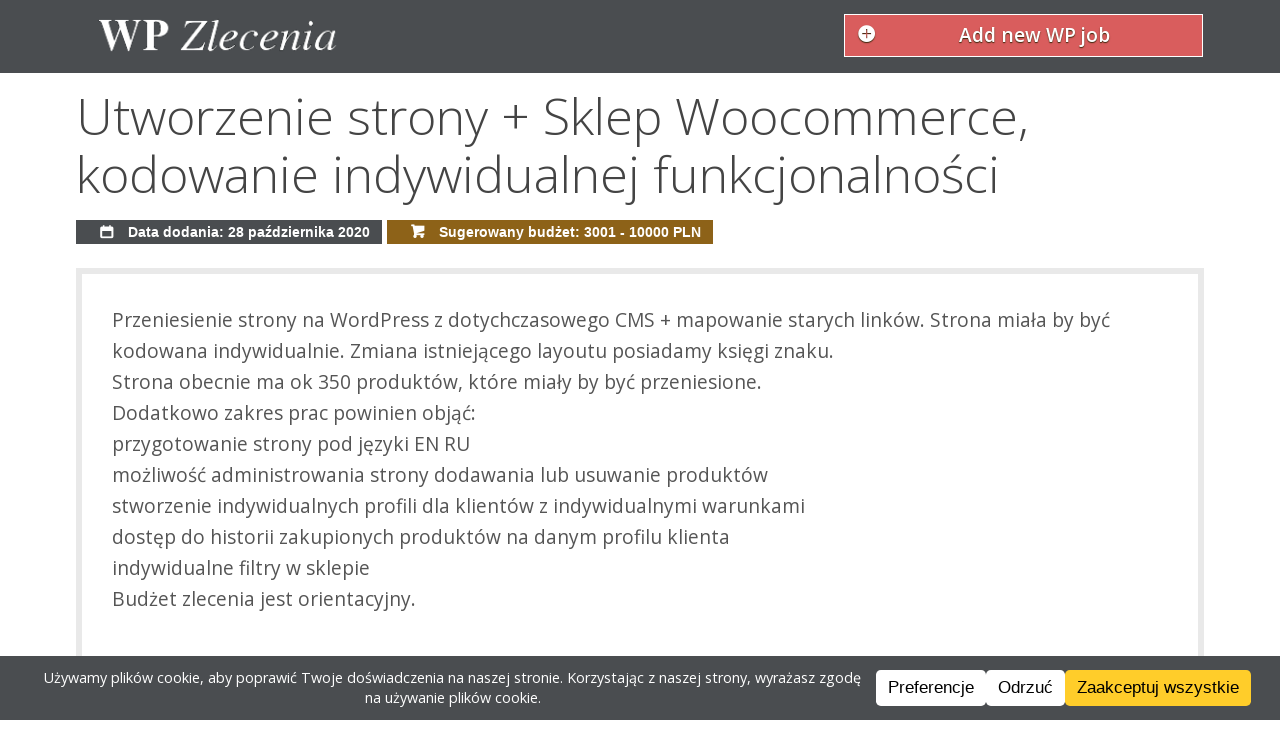

--- FILE ---
content_type: text/html; charset=UTF-8
request_url: https://wpzlecenia.pl/2020/10/utworzenie-strony-sklep-woocommerce-kodowanie-indywidualnej-funkcjonalnosci/
body_size: 10077
content:
<!doctype html>
<!-- paulirish.com/2008/conditional-stylesheets-vs-css-hacks-answer-neither/ -->
<!--[if lt IE 7]> <html class="no-js ie6 oldie" lang="en"> <![endif]-->
<!--[if IE 7]>    <html class="no-js ie7 oldie" lang="en"> <![endif]-->
<!--[if IE 8]>    <html class="no-js ie8 oldie" lang="en"> <![endif]-->
<!--[if IE 9]>    <html class="no-js ie9" lang="en"> <![endif]-->
<!-- Consider adding an manifest.appcache: h5bp.com/d/Offline -->
<!--[if gt IE 8]><!--> <html class="no-js" lang="en" itemscope itemtype="http://schema.org/Product"> <!--<![endif]-->
<head>
    <meta charset="utf-8">

    <!-- replaced -->

    <!-- Use the .htaccess and remove these lines to avoid edge case issues.
       More info: h5bp.com/b/378 -->
    <meta http-equiv="X-UA-Compatible" content="IE=edge,chrome=1">
    <meta name="author" content="humans.txt">

    <link rel="shortcut icon" href="https://wpzlecenia.pl/wp-content/themes/nwpzlecenia/favicon.png" type="image/x-icon" />

    <!-- Facebook Metadata /-->
     
         <meta property="og:title" content="Utworzenie strony + Sklep Woocommerce, kodowanie indywidualnej funkcjonalności" />
         <meta property="og:description" content="Przeniesienie strony na WordPress z dotychczasowego CMS + mapowanie starych linków. Strona miała by być kodowana indywidualnie. Zmiana istniejącego layoutu posiadamy księgi znaku.Strona obecnie ma ok 350 produktów, które miały by być przeniesione.Dodatkowo zakres prac powinien objąć:przygotowanie strony pod języki EN RUmożliwość administrowania strony dodawania lub usuwanie produktówstworzenie indywidualnych profili dla klientów z indywidualnymi warunkamidostęp do historii zakupionych produktów na danym profilu klientaindywidualne filtry w sklepieBudżet zlecenia jest orientacyjny." />
         <meta property="og:image" content="" />
         <meta property="og:url" content="https://wpzlecenia.pl/2020/10/utworzenie-strony-sklep-woocommerce-kodowanie-indywidualnej-funkcjonalnosci/" />
         <meta property="og:type" content="article" />
         <meta property="og:site_name" content="WP Zlecenia" />
         

    <meta name="viewport" content="width=device-width, initial-scale=1.0, maximum-scale=5">

    <!-- We highly recommend you use SASS and write your custom styles in sass/_custom.scss.
       However, there is a blank style.css in the css directory should you prefer -->
    <link rel="stylesheet" href="https://wpzlecenia.pl/wp-content/themes/nwpzlecenia/css/gumby.css">
    <link rel="stylesheet" href="https://wpzlecenia.pl/wp-content/themes/nwpzlecenia/style.css">

    <script src="https://wpzlecenia.pl/wp-content/themes/nwpzlecenia/js/libs/modernizr-2.6.2.min.js"></script>

    <meta name='robots' content='index, follow, max-image-preview:large, max-snippet:-1, max-video-preview:-1' />

	<!-- This site is optimized with the Yoast SEO plugin v26.8 - https://yoast.com/product/yoast-seo-wordpress/ -->
	<title>Utworzenie strony + Sklep Woocommerce, kodowanie indywidualnej funkcjonalności - WP Zlecenia</title>
	<link rel="canonical" href="https://wpzlecenia.pl/2020/10/utworzenie-strony-sklep-woocommerce-kodowanie-indywidualnej-funkcjonalnosci/" />
	<meta name="twitter:label1" content="Napisane przez" />
	<meta name="twitter:data1" content="admin" />
	<script type="application/ld+json" class="yoast-schema-graph">{"@context":"https://schema.org","@graph":[{"@type":"Article","@id":"https://wpzlecenia.pl/2020/10/utworzenie-strony-sklep-woocommerce-kodowanie-indywidualnej-funkcjonalnosci/#article","isPartOf":{"@id":"https://wpzlecenia.pl/2020/10/utworzenie-strony-sklep-woocommerce-kodowanie-indywidualnej-funkcjonalnosci/"},"author":{"name":"admin","@id":"https://wpzlecenia.pl/#/schema/person/94c64fc14b99bcff66d935b7661d72ae"},"headline":"Utworzenie strony + Sklep Woocommerce, kodowanie indywidualnej funkcjonalności","datePublished":"2020-10-28T16:05:33+00:00","mainEntityOfPage":{"@id":"https://wpzlecenia.pl/2020/10/utworzenie-strony-sklep-woocommerce-kodowanie-indywidualnej-funkcjonalnosci/"},"wordCount":97,"commentCount":0,"publisher":{"@id":"https://wpzlecenia.pl/#organization"},"articleSection":["Zlecenia"],"inLanguage":"pl-PL","potentialAction":[{"@type":"CommentAction","name":"Comment","target":["https://wpzlecenia.pl/2020/10/utworzenie-strony-sklep-woocommerce-kodowanie-indywidualnej-funkcjonalnosci/#respond"]}]},{"@type":"WebPage","@id":"https://wpzlecenia.pl/2020/10/utworzenie-strony-sklep-woocommerce-kodowanie-indywidualnej-funkcjonalnosci/","url":"https://wpzlecenia.pl/2020/10/utworzenie-strony-sklep-woocommerce-kodowanie-indywidualnej-funkcjonalnosci/","name":"Utworzenie strony + Sklep Woocommerce, kodowanie indywidualnej funkcjonalności - WP Zlecenia","isPartOf":{"@id":"https://wpzlecenia.pl/#website"},"datePublished":"2020-10-28T16:05:33+00:00","breadcrumb":{"@id":"https://wpzlecenia.pl/2020/10/utworzenie-strony-sklep-woocommerce-kodowanie-indywidualnej-funkcjonalnosci/#breadcrumb"},"inLanguage":"pl-PL","potentialAction":[{"@type":"ReadAction","target":["https://wpzlecenia.pl/2020/10/utworzenie-strony-sklep-woocommerce-kodowanie-indywidualnej-funkcjonalnosci/"]}]},{"@type":"BreadcrumbList","@id":"https://wpzlecenia.pl/2020/10/utworzenie-strony-sklep-woocommerce-kodowanie-indywidualnej-funkcjonalnosci/#breadcrumb","itemListElement":[{"@type":"ListItem","position":1,"name":"Strona główna","item":"https://wpzlecenia.pl/"},{"@type":"ListItem","position":2,"name":"Utworzenie strony + Sklep Woocommerce, kodowanie indywidualnej funkcjonalności"}]},{"@type":"WebSite","@id":"https://wpzlecenia.pl/#website","url":"https://wpzlecenia.pl/","name":"WP Zlecenia","description":"Łączymy wordpressowych specjalistów z ludźmi, którzy potrzebują wordpressowej pomocy","publisher":{"@id":"https://wpzlecenia.pl/#organization"},"potentialAction":[{"@type":"SearchAction","target":{"@type":"EntryPoint","urlTemplate":"https://wpzlecenia.pl/?s={search_term_string}"},"query-input":{"@type":"PropertyValueSpecification","valueRequired":true,"valueName":"search_term_string"}}],"inLanguage":"pl-PL"},{"@type":"Organization","@id":"https://wpzlecenia.pl/#organization","name":"WP Zlecenia","url":"https://wpzlecenia.pl/","logo":{"@type":"ImageObject","inLanguage":"pl-PL","@id":"https://wpzlecenia.pl/#/schema/logo/image/","url":"https://wpzlecenia.pl/wp-content/uploads/cropped-Zrzut-ekranu-z-2024-09-29-20-59-57-1.png","contentUrl":"https://wpzlecenia.pl/wp-content/uploads/cropped-Zrzut-ekranu-z-2024-09-29-20-59-57-1.png","width":512,"height":512,"caption":"WP Zlecenia"},"image":{"@id":"https://wpzlecenia.pl/#/schema/logo/image/"},"sameAs":["https://www.facebook.com/wpzlecenia","https://bsky.app/profile/wpzlecenia.bsky.social"]},{"@type":"Person","@id":"https://wpzlecenia.pl/#/schema/person/94c64fc14b99bcff66d935b7661d72ae","name":"admin","image":{"@type":"ImageObject","inLanguage":"pl-PL","@id":"https://wpzlecenia.pl/#/schema/person/image/","url":"https://secure.gravatar.com/avatar/944a755d72d33d3100e762ab4ef7a1c8920240f3e82c167923eeb7b7c41d30c2?s=96&d=mm&r=g","contentUrl":"https://secure.gravatar.com/avatar/944a755d72d33d3100e762ab4ef7a1c8920240f3e82c167923eeb7b7c41d30c2?s=96&d=mm&r=g","caption":"admin"},"url":"https://wpzlecenia.pl/author/admin/"}]}</script>
	<!-- / Yoast SEO plugin. -->


<link rel="alternate" type="application/rss+xml" title="WP Zlecenia &raquo; Utworzenie strony + Sklep Woocommerce, kodowanie indywidualnej funkcjonalności Kanał z komentarzami" href="https://wpzlecenia.pl/2020/10/utworzenie-strony-sklep-woocommerce-kodowanie-indywidualnej-funkcjonalnosci/feed/" />
<link rel="alternate" title="oEmbed (JSON)" type="application/json+oembed" href="https://wpzlecenia.pl/wp-json/oembed/1.0/embed?url=https%3A%2F%2Fwpzlecenia.pl%2F2020%2F10%2Futworzenie-strony-sklep-woocommerce-kodowanie-indywidualnej-funkcjonalnosci%2F" />
<link rel="alternate" title="oEmbed (XML)" type="text/xml+oembed" href="https://wpzlecenia.pl/wp-json/oembed/1.0/embed?url=https%3A%2F%2Fwpzlecenia.pl%2F2020%2F10%2Futworzenie-strony-sklep-woocommerce-kodowanie-indywidualnej-funkcjonalnosci%2F&#038;format=xml" />
<style id='wp-img-auto-sizes-contain-inline-css' type='text/css'>
img:is([sizes=auto i],[sizes^="auto," i]){contain-intrinsic-size:3000px 1500px}
/*# sourceURL=wp-img-auto-sizes-contain-inline-css */
</style>
<style id='wp-emoji-styles-inline-css' type='text/css'>

	img.wp-smiley, img.emoji {
		display: inline !important;
		border: none !important;
		box-shadow: none !important;
		height: 1em !important;
		width: 1em !important;
		margin: 0 0.07em !important;
		vertical-align: -0.1em !important;
		background: none !important;
		padding: 0 !important;
	}
/*# sourceURL=wp-emoji-styles-inline-css */
</style>
<style id='wp-block-library-inline-css' type='text/css'>
:root{--wp-block-synced-color:#7a00df;--wp-block-synced-color--rgb:122,0,223;--wp-bound-block-color:var(--wp-block-synced-color);--wp-editor-canvas-background:#ddd;--wp-admin-theme-color:#007cba;--wp-admin-theme-color--rgb:0,124,186;--wp-admin-theme-color-darker-10:#006ba1;--wp-admin-theme-color-darker-10--rgb:0,107,160.5;--wp-admin-theme-color-darker-20:#005a87;--wp-admin-theme-color-darker-20--rgb:0,90,135;--wp-admin-border-width-focus:2px}@media (min-resolution:192dpi){:root{--wp-admin-border-width-focus:1.5px}}.wp-element-button{cursor:pointer}:root .has-very-light-gray-background-color{background-color:#eee}:root .has-very-dark-gray-background-color{background-color:#313131}:root .has-very-light-gray-color{color:#eee}:root .has-very-dark-gray-color{color:#313131}:root .has-vivid-green-cyan-to-vivid-cyan-blue-gradient-background{background:linear-gradient(135deg,#00d084,#0693e3)}:root .has-purple-crush-gradient-background{background:linear-gradient(135deg,#34e2e4,#4721fb 50%,#ab1dfe)}:root .has-hazy-dawn-gradient-background{background:linear-gradient(135deg,#faaca8,#dad0ec)}:root .has-subdued-olive-gradient-background{background:linear-gradient(135deg,#fafae1,#67a671)}:root .has-atomic-cream-gradient-background{background:linear-gradient(135deg,#fdd79a,#004a59)}:root .has-nightshade-gradient-background{background:linear-gradient(135deg,#330968,#31cdcf)}:root .has-midnight-gradient-background{background:linear-gradient(135deg,#020381,#2874fc)}:root{--wp--preset--font-size--normal:16px;--wp--preset--font-size--huge:42px}.has-regular-font-size{font-size:1em}.has-larger-font-size{font-size:2.625em}.has-normal-font-size{font-size:var(--wp--preset--font-size--normal)}.has-huge-font-size{font-size:var(--wp--preset--font-size--huge)}.has-text-align-center{text-align:center}.has-text-align-left{text-align:left}.has-text-align-right{text-align:right}.has-fit-text{white-space:nowrap!important}#end-resizable-editor-section{display:none}.aligncenter{clear:both}.items-justified-left{justify-content:flex-start}.items-justified-center{justify-content:center}.items-justified-right{justify-content:flex-end}.items-justified-space-between{justify-content:space-between}.screen-reader-text{border:0;clip-path:inset(50%);height:1px;margin:-1px;overflow:hidden;padding:0;position:absolute;width:1px;word-wrap:normal!important}.screen-reader-text:focus{background-color:#ddd;clip-path:none;color:#444;display:block;font-size:1em;height:auto;left:5px;line-height:normal;padding:15px 23px 14px;text-decoration:none;top:5px;width:auto;z-index:100000}html :where(.has-border-color){border-style:solid}html :where([style*=border-top-color]){border-top-style:solid}html :where([style*=border-right-color]){border-right-style:solid}html :where([style*=border-bottom-color]){border-bottom-style:solid}html :where([style*=border-left-color]){border-left-style:solid}html :where([style*=border-width]){border-style:solid}html :where([style*=border-top-width]){border-top-style:solid}html :where([style*=border-right-width]){border-right-style:solid}html :where([style*=border-bottom-width]){border-bottom-style:solid}html :where([style*=border-left-width]){border-left-style:solid}html :where(img[class*=wp-image-]){height:auto;max-width:100%}:where(figure){margin:0 0 1em}html :where(.is-position-sticky){--wp-admin--admin-bar--position-offset:var(--wp-admin--admin-bar--height,0px)}@media screen and (max-width:600px){html :where(.is-position-sticky){--wp-admin--admin-bar--position-offset:0px}}
/*wp_block_styles_on_demand_placeholder:697f998138413*/
/*# sourceURL=wp-block-library-inline-css */
</style>
<style id='classic-theme-styles-inline-css' type='text/css'>
/*! This file is auto-generated */
.wp-block-button__link{color:#fff;background-color:#32373c;border-radius:9999px;box-shadow:none;text-decoration:none;padding:calc(.667em + 2px) calc(1.333em + 2px);font-size:1.125em}.wp-block-file__button{background:#32373c;color:#fff;text-decoration:none}
/*# sourceURL=/wp-includes/css/classic-themes.min.css */
</style>
<script type="text/javascript" async src="https://wpzlecenia.pl/wp-content/plugins/burst-statistics/assets/js/timeme/timeme.min.js?ver=1769437114" id="burst-timeme-js"></script>
<script type="text/javascript" async src="https://wpzlecenia.pl/wp-content/uploads/burst/js/burst.min.js?ver=1769895503" id="burst-js"></script>
<link rel="https://api.w.org/" href="https://wpzlecenia.pl/wp-json/" /><link rel="alternate" title="JSON" type="application/json" href="https://wpzlecenia.pl/wp-json/wp/v2/posts/9547" /><link rel="EditURI" type="application/rsd+xml" title="RSD" href="https://wpzlecenia.pl/xmlrpc.php?rsd" />
<meta name="generator" content="WordPress 6.9" />
<link rel='shortlink' href='https://wpzlecenia.pl/?p=9547' />
<meta property="fediverse:creator" name="fediverse:creator" content="wpzlecenia.pl@wpzlecenia.pl" />

<link rel="alternate" title="ActivityPub (JSON)" type="application/activity+json" href="https://wpzlecenia.pl/?p=9547" />
<link rel="icon" href="https://wpzlecenia.pl/wp-content/uploads/cropped-Zrzut-ekranu-z-2024-09-29-20-59-57-1-32x32.png" sizes="32x32" />
<link rel="icon" href="https://wpzlecenia.pl/wp-content/uploads/cropped-Zrzut-ekranu-z-2024-09-29-20-59-57-1-192x192.png" sizes="192x192" />
<link rel="apple-touch-icon" href="https://wpzlecenia.pl/wp-content/uploads/cropped-Zrzut-ekranu-z-2024-09-29-20-59-57-1-180x180.png" />
<meta name="msapplication-TileImage" content="https://wpzlecenia.pl/wp-content/uploads/cropped-Zrzut-ekranu-z-2024-09-29-20-59-57-1-270x270.png" />

</head>



<body class="wp-singular post-template-default single single-post postid-9547 single-format-standard wp-theme-nwpzlecenia" data-burst_id="9547" data-burst_type="post">

<nav class="navbar" gumby-fixed="top">
  <div class="row logo-container">
    <h1 class="three columns logo">
      <a href="https://wpzlecenia.pl/">
        <img src="https://wpzlecenia.pl/wp-content/themes/nwpzlecenia/img/logo1.png" alt="">
      </a>
    </h1>

    <div class="five columns"></div>

    <ul class="four columns">
      <li id="add-adv-button-container">
          <script>
              var userLang = navigator.language || navigator.userLanguage;
              if ( 'pl' === userLang ) {
                  var buttonText = 'Dodaj zlecenie';
              } else {
                  var buttonText = 'Add new WP job';
              }
          </script>
        <p class="medium danger btn icon-plus-circled icon-left pretty add-adv-button">
            <a title="Dodaj zlecenie" href="https://wpzlecenia.pl/freelancing-wordpress-zlecenia-dodaj-zlecenie/"><script> document.write( buttonText ) </script></a>
        </p>

      </li>


    </ul>

  </div>
</nav>
<div class="container">
		<!-- post -->
	<div class="row single-ad-title">
		<a href="https://wpzlecenia.pl/2020/10/utworzenie-strony-sklep-woocommerce-kodowanie-indywidualnej-funkcjonalnosci/"><h2>Utworzenie strony + Sklep Woocommerce, kodowanie indywidualnej funkcjonalności</h2></a>

	</div>

	<div class="row">
		<div class="twelve columns">
				<div class="primary label"> <i class="icon-calendar"></i> Data dodania: 28 października 2020</div>
								<div class="danger label"><a><i class="icon-basket"></i> Sugerowany budżet: 3001 - 10000 PLN</a></div>
							</div>
	</div>

	<div class="row content single-content">
		<p>Przeniesienie strony na WordPress z dotychczasowego CMS + mapowanie starych linków. Strona miała by być kodowana indywidualnie. Zmiana istniejącego layoutu posiadamy księgi znaku.<br />
Strona obecnie ma ok 350 produktów, które miały by być przeniesione.<br />
Dodatkowo zakres prac powinien objąć:<br />
przygotowanie strony pod języki EN RU<br />
możliwość administrowania strony dodawania lub usuwanie produktów<br />
stworzenie indywidualnych profili dla klientów z indywidualnymi warunkami<br />
dostęp do historii zakupionych produktów na danym profilu klienta<br />
indywidualne filtry w sklepie<br />
Budżet zlecenia jest orientacyjny.</p>
	</div>

	<div class="rklma">
		
<a href="https://buycoffee.to/wpzlecenia"
	title="Postaw kawę WPzlecenia!"
	target="_blank"
	style="display: inline-block; max-width: 660px;">
	WPzlecenia funkcjonują <strong>zupełnie za darmo</strong> już <strong>od 15 lat</strong>. Dołącz do społeczności i wspieraj WPzlecenia, by działały w tym modelu przez kolejne lata! <i class="icon-arrow-right"></i>
	<br>
	<img src="https://buycoffee.to/btn/buycoffeeto-btn-primary.svg" style="width: 150px; margin-top: 10px; clear: both;" alt="Postaw mi kawę na buycoffee.to">
</a>	</div>

				<div class="row">
				<h3>Kontakt ze zleceniodawcą</h3>
								<p><strong>Ogłoszenie zostało zamknięte</strong> i z tego powodu dane kontaktowe zostały ukryte. Ogłoszenia zostają oznaczone jako zamnięte automatycznie po 14 dniach lub wcześniej na wniosek zleceniodawcy.</p
				<p>Czy chcesz następnym razem dostać informację o nowym zleceniu jako pierwszy? <strong><a href="https://wpzlecenia.pl/czytaj-zlecenia-zanim-pojawia-sie-stronie/">Kliknij tutaj i dowiedz się jak!</a></strong></p>
							</div>
	


		<!-- post navigation -->
	

</div>

</div>

<div class="footer container shaded">
  <div class="row">
    <div class="three columns">
    <h5>Jesteśmy na Facebooku</h5>
    <a href="https://www.facebook.com/wpzlecenia" target="_blank">
	    Nasza społeczność na fejsie to ponad 1800 osób, dołącz do nich!
    </a>
    </div>

    <div class="three columns">
      <h5>Zobacz też:</h5>

      <p><a href="https://wpzlecenia.pl/czytaj-zlecenia-zanim-pojawia-sie-stronie/konfiguruj-powiadomienia/">Konfiguruj powiadomienia</a></p>
      <p><a href="https://wpzlecenia.pl/nasz-blog/">Nasz blog</a></p>
      <p><a href="https://wpzlecenia.pl/informacje/">Informacje o stronie</a></p>
      <p><a href="https://wpzlecenia.pl/feed/"> <i class="icon-rss"></i> Subskrybuj</a></p>



    </div>
      <div class="six columns">
          <h5>Wspieraj WPzlecenia</h5>
          <p>Strona funkcjonuje zupełnie za darmo, postaw za to kawę jej autorowi!</p>
	      <a href="https://buycoffee.to/wpzlecenia" target="_blank"><img src="https://buycoffee.to/btn/buycoffeeto-btn-primary.svg" style="width: 187px; margin-bottom: 50px" alt="Postaw mi kawę na buycoffee.to"></a>
      </div>
  </div>

  <script type="speculationrules">
{"prefetch":[{"source":"document","where":{"and":[{"href_matches":"/*"},{"not":{"href_matches":["/wp-*.php","/wp-admin/*","/wp-content/uploads/*","/wp-content/*","/wp-content/plugins/*","/wp-content/themes/nwpzlecenia/*","/*\\?(.+)"]}},{"not":{"selector_matches":"a[rel~=\"nofollow\"]"}},{"not":{"selector_matches":".no-prefetch, .no-prefetch a"}}]},"eagerness":"conservative"}]}
</script>
<div id="wpconsent-root" style="--wpconsent-z-index: 900000; --wpconsent-background: #4a4d50; --wpconsent-text: #ffffff; --wpconsent-outline-color: rgba(255, 255, 255, 0.2); --wpconsent-accept-bg: #ffcd2a; --wpconsent-cancel-bg: #ffffff; --wpconsent-preferences-bg: #ffffff; --wpconsent-accept-color: #000000; --wpconsent-cancel-color: #000000; --wpconsent-preferences-color: #000000; --wpconsent-font-size: 12px;"><div id="wpconsent-container" style="display: none;"></div><template id="wpconsent-template"><div class="wpconsent-banner-holder wpconsent-banner-long wpconsent-banner-long-bottom" id="wpconsent-banner-holder" tabindex="-1" role="dialog" aria-labelledby="wpconsent-banner-title"><div class="wpconsent-banner" part="wpconsent-banner"><div class="wpconsent-banner-body" part="wpconsent-banner-body"><h2 id="wpconsent-banner-title" class="screen-reader-text">Cookie Consent</h2><div class="wpconsent-banner-message" tabindex="0"><p>Używamy plików cookie, aby poprawić Twoje doświadczenia na naszej stronie. Korzystając z naszej strony, wyrażasz zgodę na używanie plików cookie.</p>
</div></div><div class="wpconsent-banner-footer wpconsent-button-size-small wpconsent-button-corner-slightly-rounded wpconsent-button-type-filled" part="wpconsent-banner-footer"><button type="button" id="wpconsent-preferences-all" class="wpconsent-preferences-cookies wpconsent-banner-button wpconsent-preferences-all" part="wpconsent-button-preferences">Preferencje</button><button type="button" id="wpconsent-cancel-all" class="wpconsent-cancel-cookies wpconsent-banner-button wpconsent-cancel-all" part="wpconsent-button-cancel">Odrzuć</button><button type="button" id="wpconsent-accept-all" class="wpconsent-accept-cookies wpconsent-banner-button wpconsent-accept-all" part="wpconsent-button-accept">Zaakceptuj wszystkie</button></div></div></div><div id="wpconsent-preferences-modal" class="wpconsent-preferences-modal" style="display:none;" tabindex="-1" role="dialog" aria-modal="true" aria-labelledby="wpconsent-preferences-title" part="wpconsent-preferences-modal"><div class="wpconsent-preferences-content" part="wpconsent-preferences-content"><div class="wpconsent-preferences-header" part="wpconsent-preferences-header"><h2 id="wpconsent-preferences-title" tabindex="0" part="wpconsent-preferences-title">Ta strona używa ciasteczek</h2><div class="wpconsent-preferences-header-right"><button class="wpconsent-preferences-header-close" id="wpconsent-preferences-close" aria-label="Close" part="wpconsent-preferences-close">&times;</button></div></div><div class="wpconsent-preferences-body"><div class="wpconsent_preferences_panel_description" part="wpconsent-preferences-description"><p>Strony internetowe przechowują pliki cookie, aby poprawić funkcjonalność i spersonalizować Twoje doświadczenia. Możesz zarządzać swoimi preferencjami, ale zablokowanie niektórych plików cookie może wpłynąć na wydajność strony i świadczone usługi.</p>
</div><div class="wpconsent-preference-cookies wpconsent-preferences-accordion" part="wpconsent-preferences-accordion"><div class="wpconsent-preferences-accordion-item wpconsent-cookie-category wpconsent-cookie-category-essential" part="wpconsent-accordion-item wpconsent-category-essential"><div class="wpconsent-preferences-accordion-header" part="wpconsent-accordion-header"><div class="wpconsent-cookie-category-text"><button class="wpconsent-preferences-accordion-toggle" aria-expanded="false" part="wpconsent-accordion-toggle"><span class="wpconsent-preferences-accordion-arrow" aria-hidden="true"></span><span class="screen-reader-text">Toggle Konieczne do działania</span></button><label for="cookie-category-essential">Konieczne do działania</label></div><div class="wpconsent-cookie-category-checkbox"><label class="wpconsent-preferences-checkbox-toggle wpconsent-preferences-checkbox-toggle-disabled" part="wpconsent-checkbox-toggle wpconsent-checkbox-toggle-disabled"><input type="checkbox" id="cookie-category-essential" checked disabled><span class="wpconsent-preferences-checkbox-toggle-slider"></span></label></div></div><div class="wpconsent-preferences-accordion-content" part="wpconsent-accordion-content"><p class="wpconsent-category-description" tabindex="0">Niezbędne pliki cookie umożliwiają podstawowe funkcje i są konieczne do prawidłowego działania strony internetowej.</p><div class="wpconsent-preferences-cookies-list" part="wpconsent-cookies-list"><div class="wpconsent-preferences-list-header" part="wpconsent-cookies-list-header"><div class="cookie-name">Nazwa</div><div class="cookie-desc">Opis</div><div class="cookie-duration">Czas działania</div></div><div class="wpconsent-preferences-list-item" data-cookie-id="13633" part="wpconsent-cookies-list-item"><div class="cookie-name">Zapamiętywanie preferencji ciasteczek</div><div class="cookie-desc">Ten plik cookie jest używany do przechowywania preferencji użytkownika dotyczących zgody na pliki cookie.</div><div class="cookie-duration">120 dni</div></div></div></div></div><div class="wpconsent-preferences-accordion-item wpconsent-cookie-category" part="wpconsent-accordion-item wpconsent-cookie-policy-item"><div class="wpconsent-preferences-accordion-header" part="wpconsent-accordion-header"><div class="wpconsent-cookie-category-text"><button class="wpconsent-preferences-accordion-toggle" aria-expanded="false" part="wpconsent-accordion-toggle"><span class="wpconsent-preferences-accordion-arrow" aria-hidden="true"></span><span class="screen-reader-text">Toggle Polityka Plików Cookie</span></button><label class="wpconsent-cookie-policy-title">Polityka Plików Cookie</label></div></div><div class="wpconsent-preferences-accordion-content" part="wpconsent-accordion-content"><p tabindex="0" class="wpconsent-cookie-policy-text">Więcej informacji znajdziesz w naszej <a href="https://wpzlecenia.pl/cookie-policy/">Polityka prywatności</a> i .</p></div></div></div></div><div class="wpconsent-preferences-actions" part="wpconsent-preferences-actions"><div class="wpconsent-preferences-buttons wpconsent-button-size-small wpconsent-button-corner-slightly-rounded wpconsent-button-type-filled" part="wpconsent-preferences-buttons"><div class="wpconsent-preferences-buttons-left" part="wpconsent-preferences-buttons-left"><button class="wpconsent-accept-all wpconsent-banner-button" part="wpconsent-preferences-accept-button">Zaakceptuj wszystkie</button><button class="wpconsent-close-preferences wpconsent-banner-button" part="wpconsent-preferences-cancel-button">Zamknij</button></div><button class="wpconsent-save-preferences wpconsent-banner-button" part="wpconsent-preferences-save-button">Zapisz i zamknij</button></div></div></div></div><button id="wpconsent-consent-floating" class="wpconsent-consent-floating-button" part="wpconsent-settings-button" style="background-color: #4a4d50; color: #ffffff;" aria-label="Cookie Preferences"><svg class="wpconsent-icon wpconsent-icon-preferences" width="24" height="24" viewBox="0 -960 960 960" xmlns="http://www.w3.org/2000/svg"><path d="m370-80-16-128q-13-5-24.5-12T307-235l-119 50L78-375l103-78q-1-7-1-13.5v-27q0-6.5 1-13.5L78-585l110-190 119 50q11-8 23-15t24-12l16-128h220l16 128q13 5 24.5 12t22.5 15l119-50 110 190-103 78q1 7 1 13.5v27q0 6.5-2 13.5l103 78-110 190-118-50q-11 8-23 15t-24 12L590-80H370Zm70-80h79l14-106q31-8 57.5-23.5T639-327l99 41 39-68-86-65q5-14 7-29.5t2-31.5q0-16-2-31.5t-7-29.5l86-65-39-68-99 42q-22-23-48.5-38.5T533-694l-13-106h-79l-14 106q-31 8-57.5 23.5T321-633l-99-41-39 68 86 64q-5 15-7 30t-2 32q0 16 2 31t7 30l-86 65 39 68 99-42q22 23 48.5 38.5T427-266l13 106Zm42-180q58 0 99-41t41-99q0-58-41-99t-99-41q-59 0-99.5 41T342-480q0 58 40.5 99t99.5 41Zm-2-140Z" fill="#ffffff" /></svg></button></template></div><script type="text/javascript" id="wpconsent-frontend-js-js-extra">
/* <![CDATA[ */
var wpconsent = {"consent_duration":"120","api_url":"https://wpzlecenia.pl/wp-json/wpconsent/v1","nonce":"","records_of_consent":"0","css_url":"https://wpzlecenia.pl/wp-content/plugins/wpconsent-premium/build/frontend-pro.css","css_version":"c4707fc6a89bd8617636","default_allow":"","consent_type":"optin","manual_toggle_services":"","enable_consent_floating":"","slugs":["essential","statistics","marketing"],"geolocation":{"enabled":false,"api_url":"https://wpzlecenia.pl/wp-json/wpconsent/v1/geolocation","location_groups":[]},"current_language":"pl_PL","enable_script_blocking":"1","enable_consent_banner":"1","enable_shared_consent":"","cookie_domain":"","accept_button_enabled":"1","cancel_button_enabled":"1","preferences_button_enabled":"1","respect_gpc":"","original_default_allow":"","original_enable_consent_banner":"1","original_enable_script_blocking":"1","original_accept_button_enabled":"1","original_cancel_button_enabled":"1","original_preferences_button_enabled":"1","original_banner_message":"U\u017cywamy plik\u00f3w cookie, aby poprawi\u0107 Twoje do\u015bwiadczenia na naszej stronie. Korzystaj\u0105c z naszej strony, wyra\u017casz zgod\u0119 na u\u017cywanie plik\u00f3w cookie."};
//# sourceURL=wpconsent-frontend-js-js-extra
/* ]]> */
</script>
<script type="text/javascript" src="https://wpzlecenia.pl/wp-content/plugins/wpconsent-premium/build/frontend-pro.js?ver=c4707fc6a89bd8617636" id="wpconsent-frontend-js-js"></script>
<script id="wp-emoji-settings" type="application/json">
{"baseUrl":"https://s.w.org/images/core/emoji/17.0.2/72x72/","ext":".png","svgUrl":"https://s.w.org/images/core/emoji/17.0.2/svg/","svgExt":".svg","source":{"concatemoji":"https://wpzlecenia.pl/wp-includes/js/wp-emoji-release.min.js?ver=6.9"}}
</script>
<script type="module">
/* <![CDATA[ */
/*! This file is auto-generated */
const a=JSON.parse(document.getElementById("wp-emoji-settings").textContent),o=(window._wpemojiSettings=a,"wpEmojiSettingsSupports"),s=["flag","emoji"];function i(e){try{var t={supportTests:e,timestamp:(new Date).valueOf()};sessionStorage.setItem(o,JSON.stringify(t))}catch(e){}}function c(e,t,n){e.clearRect(0,0,e.canvas.width,e.canvas.height),e.fillText(t,0,0);t=new Uint32Array(e.getImageData(0,0,e.canvas.width,e.canvas.height).data);e.clearRect(0,0,e.canvas.width,e.canvas.height),e.fillText(n,0,0);const a=new Uint32Array(e.getImageData(0,0,e.canvas.width,e.canvas.height).data);return t.every((e,t)=>e===a[t])}function p(e,t){e.clearRect(0,0,e.canvas.width,e.canvas.height),e.fillText(t,0,0);var n=e.getImageData(16,16,1,1);for(let e=0;e<n.data.length;e++)if(0!==n.data[e])return!1;return!0}function u(e,t,n,a){switch(t){case"flag":return n(e,"\ud83c\udff3\ufe0f\u200d\u26a7\ufe0f","\ud83c\udff3\ufe0f\u200b\u26a7\ufe0f")?!1:!n(e,"\ud83c\udde8\ud83c\uddf6","\ud83c\udde8\u200b\ud83c\uddf6")&&!n(e,"\ud83c\udff4\udb40\udc67\udb40\udc62\udb40\udc65\udb40\udc6e\udb40\udc67\udb40\udc7f","\ud83c\udff4\u200b\udb40\udc67\u200b\udb40\udc62\u200b\udb40\udc65\u200b\udb40\udc6e\u200b\udb40\udc67\u200b\udb40\udc7f");case"emoji":return!a(e,"\ud83e\u1fac8")}return!1}function f(e,t,n,a){let r;const o=(r="undefined"!=typeof WorkerGlobalScope&&self instanceof WorkerGlobalScope?new OffscreenCanvas(300,150):document.createElement("canvas")).getContext("2d",{willReadFrequently:!0}),s=(o.textBaseline="top",o.font="600 32px Arial",{});return e.forEach(e=>{s[e]=t(o,e,n,a)}),s}function r(e){var t=document.createElement("script");t.src=e,t.defer=!0,document.head.appendChild(t)}a.supports={everything:!0,everythingExceptFlag:!0},new Promise(t=>{let n=function(){try{var e=JSON.parse(sessionStorage.getItem(o));if("object"==typeof e&&"number"==typeof e.timestamp&&(new Date).valueOf()<e.timestamp+604800&&"object"==typeof e.supportTests)return e.supportTests}catch(e){}return null}();if(!n){if("undefined"!=typeof Worker&&"undefined"!=typeof OffscreenCanvas&&"undefined"!=typeof URL&&URL.createObjectURL&&"undefined"!=typeof Blob)try{var e="postMessage("+f.toString()+"("+[JSON.stringify(s),u.toString(),c.toString(),p.toString()].join(",")+"));",a=new Blob([e],{type:"text/javascript"});const r=new Worker(URL.createObjectURL(a),{name:"wpTestEmojiSupports"});return void(r.onmessage=e=>{i(n=e.data),r.terminate(),t(n)})}catch(e){}i(n=f(s,u,c,p))}t(n)}).then(e=>{for(const n in e)a.supports[n]=e[n],a.supports.everything=a.supports.everything&&a.supports[n],"flag"!==n&&(a.supports.everythingExceptFlag=a.supports.everythingExceptFlag&&a.supports[n]);var t;a.supports.everythingExceptFlag=a.supports.everythingExceptFlag&&!a.supports.flag,a.supports.everything||((t=a.source||{}).concatemoji?r(t.concatemoji):t.wpemoji&&t.twemoji&&(r(t.twemoji),r(t.wpemoji)))});
//# sourceURL=https://wpzlecenia.pl/wp-includes/js/wp-emoji-loader.min.js
/* ]]> */
</script>

</div>
<link rel="stylesheet" href="https://wpzlecenia.pl/wp-content/themes/nwpzlecenia/css/icons.css">

  <script src="https://wpzlecenia.pl/wp-content/themes/nwpzlecenia/js/libs/jquery-1.9.1.min.js"></script>

  <!--
  Include gumby.js followed by UI modules.
  Or concatenate and minify into a single file
-->
  <script src="https://wpzlecenia.pl/wp-content/themes/nwpzlecenia/js/libs/gumby.js"></script>
  <script src="https://wpzlecenia.pl/wp-content/themes/nwpzlecenia/js/libs/ui/gumby.retina.js"></script>
  <script src="https://wpzlecenia.pl/wp-content/themes/nwpzlecenia/js/libs/ui/gumby.fixed.js"></script>
  <script src="https://wpzlecenia.pl/wp-content/themes/nwpzlecenia/js/libs/ui/gumby.skiplink.js"></script>
  <script src="https://wpzlecenia.pl/wp-content/themes/nwpzlecenia/js/libs/ui/gumby.toggleswitch.js"></script>
  <script src="https://wpzlecenia.pl/wp-content/themes/nwpzlecenia/js/libs/ui/gumby.checkbox.js"></script>
  <!-- <script src="https://wpzlecenia.pl/wp-content/themes/nwpzlecenia/js/libs/ui/gumby.radiobtn.js"></script> -->
  <script src="https://wpzlecenia.pl/wp-content/themes/nwpzlecenia/js/libs/ui/jquery.validation.js"></script>
  <script src="https://wpzlecenia.pl/wp-content/themes/nwpzlecenia/js/libs/ui/gumby.tabs.js"></script>
  <script src="https://wpzlecenia.pl/wp-content/themes/nwpzlecenia/js/libs/gumby.min.js"></script>
  <script src="https://wpzlecenia.pl/wp-content/themes/nwpzlecenia/js/plugins.js"></script>
  <script src="https://wpzlecenia.pl/wp-content/themes/nwpzlecenia/js/main.js"></script>

  <script>
// Funkcja do pobrania unikalnych klas
function getUniqueClasses() {
    const allElements = document.getElementsByTagName('*');
    const classes = new Set();

    for (let element of allElements) {
        const elementClasses = element.classList;
        for (let className of elementClasses) {
            classes.add(className);
        }
    }

    return Array.from(classes);
}

// Funkcja do pobrania unikalnych id
function getUniqueIds() {
    const allElements = document.getElementsByTagName('*');
    const ids = new Set();

    for (let element of allElements) {
        if (element.id) {
            ids.add(element.id);
        }
    }

    return Array.from(ids);
}

// Pobierz i wyświetl klasy
const uniqueClasses = getUniqueClasses();
console.log('Unikalne klasy:', uniqueClasses);

// Pobierz i wyświetl id
const uniqueIds = getUniqueIds();
console.log('Unikalne id:', uniqueIds);
    </script>


  </body>
</html>

--- FILE ---
content_type: text/css
request_url: https://wpzlecenia.pl/wp-content/themes/nwpzlecenia/style.css
body_size: 637
content:
/*
Theme Name: nWPzlecenia
Author: Konrad Karpieszuk
*/

body {
	/* resize everything by 1.5 */
	zoom: 1.2;
}

.page-id-3 .text.input.tytulOgloszenia {
    width: 100%;
    clear: both;
}

.page-id-3 .textarea {
    width: 100%;
}

.closed_job {
    opacity: 0.5;
}

.field .input {
	border-color: #292525;
}

.btn.pretty.danger.add-adv-button {
	width: 100%;
	background-image: linear-gradient(#d95d5d, #d95d5d);
	box-shadow: none;
	border-color: white !important;
	border-radius: 0;

	&:hover {
		background-image: linear-gradient(#d95d5d, #d82b0e, #d95d5d);
	}

	a {
		text-shadow: none;
	}
}

nav.navbar {
	padding-top: 10px;

	.logo-container {
		height: 90px !important;

		.four.columns {
			min-height: 40px;
		}
	}

	#add-adv-button-container {
		line-height: unset;
	}
}

.singe-job {
	border: 1px solid #4a4d50;
	padding: 10px;
	display: grid;
	grid-template-rows: 2fr 3fr;

	&.wellpaid {
		background-color: #F7D000;
	}

	&.subscribe-notification {
		grid-template-rows: 1fr 3fr;

		.job-meta {
			grid-template-columns: 1fr;

			.label-block {
				background-color: #d95d5d;

				a {
					position: relative;
					top: 1px;
				}
			}
		}

		.content {
			.explain {
				font-size: 0.8em;

				a {
					color: #292525;
				}
			}
		}
	}

	.job-meta {
		display: grid;
		grid-template-columns: 2fr 3fr;
		grid-template-rows: 1fr;
		gap: 5px;
		padding-top: 5px;
		position: relative;

		.label {
			height: 23px;
			display: inline-block;
			border: 1px solid #292525;

			span, a {
				position: relative;
				top: 2px;
			}

			i {
				float: left;
			}
		}
	}

	.date-block {
		display: block;
	}

	.date.full {
		display: none;
	}
}

.single-content {
	padding: 15px;
	text-overflow: ellipsis;
}

@media only screen and (min-width: 576px) {
	nav.navbar {
		padding-top: 0;

		.logo-container {
			height: unset !important;

			.four.columns {
				min-height: 40px;
			}
		}

		#add-adv-button-container {
			line-height: 58px;
		}
	}

	.singe-job, .single-job.subscribe-notification {
		grid-template-columns: 1fr 5fr;
		grid-template-rows: 1fr !important;

		.job-meta {
			gap: 0;
			left: -25px;
			margin-right: -10px;
			width: 200px;
			grid-template-rows: 1fr 1fr;
			grid-template-columns: 1fr;
			grid-row: unset;

			.label {
				display: block;

				i {
					display: inline-block;
					float: left;
				}
			}
		}

		.date.full {
			display: inline;
		}
		.date.short {
			display: none;
		}
	}

	.single-content {
		margin-top: 20px;
		padding: 25px;
		border: 5px solid #e9e9e9;
	}
}

@media only screen and (max-width: 880px) {
	.three.columns.logo {
		width: 100%;
		text-align: center;
	}
}

@media only screen and (max-width: 767px) {
	body.home.blog nav.navbar div.row {
		height: 120px;
	}

	.navbar .column, .navbar .columns {
		min-height: 60px;
	}

	.single-ad-title {
		margin-top: 60px;
	}
}